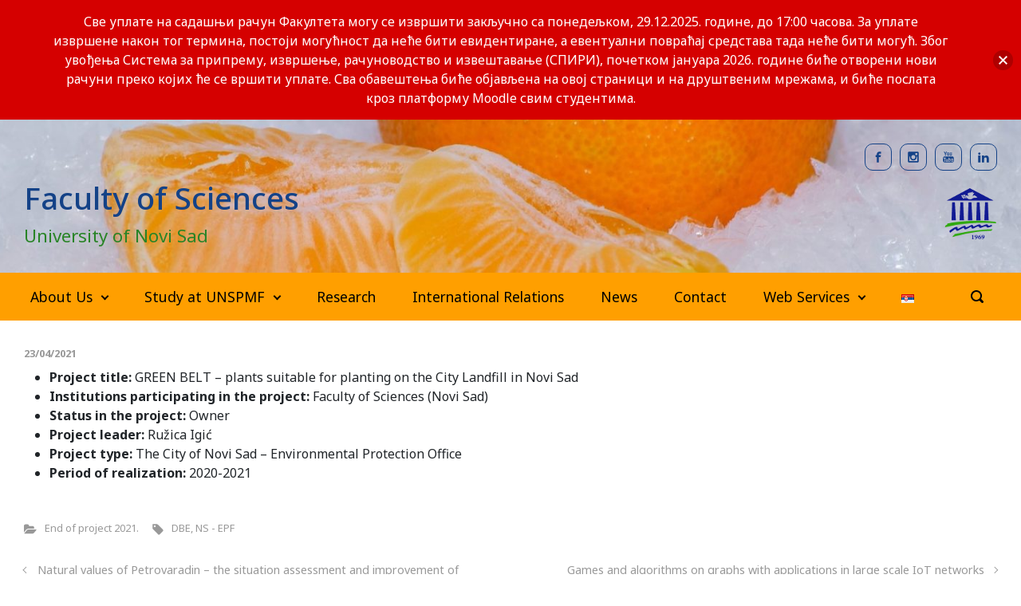

--- FILE ---
content_type: text/html; charset=UTF-8
request_url: https://www.pmf.uns.ac.rs/en/2021/04/23/green-belt-plants-suitable-for-planting-on-the-city-landfill-in-novi-sad/
body_size: 21974
content:

    <!DOCTYPE html>
<html itemscope="itemscope" itemtype="http://schema.org/WebPage"lang="en-GB" class="no-js">
    <head>
        <meta charset="UTF-8"/>
        <meta name="viewport" content="width=device-width, initial-scale=1.0"/>
        <meta http-equiv="X-UA-Compatible" content="IE=edge">

		<title>GREEN BELT - plants suitable for planting on the City Landfill in Novi Sad – Faculty of Sciences</title>
<link rel="alternate" href="https://www.pmf.uns.ac.rs/2021/01/17/zeleni-pojas-biljke-pogodne-za-sadnju-na-teritoriji-gradske-deponije-u-novom-sadu/" hreflang="sr" />
<link rel="alternate" href="https://www.pmf.uns.ac.rs/en/2021/04/23/green-belt-plants-suitable-for-planting-on-the-city-landfill-in-novi-sad/" hreflang="en" />

<!-- The SEO Framework by Sybre Waaijer -->
<link rel="canonical" href="https://www.pmf.uns.ac.rs/en/2021/04/23/green-belt-plants-suitable-for-planting-on-the-city-landfill-in-novi-sad/" />
<meta property="og:type" content="article" />
<meta property="og:locale" content="en_GB" />
<meta property="og:site_name" content="Faculty of Sciences" />
<meta property="og:title" content="GREEN BELT - plants suitable for planting on the City Landfill in Novi Sad – Faculty of Sciences" />
<meta property="og:url" content="https://www.pmf.uns.ac.rs/en/2021/04/23/green-belt-plants-suitable-for-planting-on-the-city-landfill-in-novi-sad/" />
<meta property="og:image" content="https://www.pmf.uns.ac.rs/wp-content/uploads/2024/12/cropped-snow-plant-fruit-sweet-ripe-ice-scaled-1.jpg" />
<meta property="og:image:width" content="1500" />
<meta property="og:image:height" content="212" />
<meta property="article:published_time" content="2021-04-23T08:22:17+00:00" />
<meta property="article:modified_time" content="2021-04-23T08:22:17+00:00" />
<meta name="twitter:card" content="summary_large_image" />
<meta name="twitter:title" content="GREEN BELT - plants suitable for planting on the City Landfill in Novi Sad – Faculty of Sciences" />
<meta name="twitter:image" content="https://www.pmf.uns.ac.rs/wp-content/uploads/2024/12/cropped-snow-plant-fruit-sweet-ripe-ice-scaled-1.jpg" />
<meta name="google-site-verification" content="googlecfce2fd825c0e29b.html" />
<script type="application/ld+json">{"@context":"https://schema.org","@graph":[{"@type":"WebSite","@id":"https://www.pmf.uns.ac.rs/en/#/schema/WebSite","url":"https://www.pmf.uns.ac.rs/en/","name":"Faculty of Sciences","description":"University of Novi Sad","inLanguage":"en-GB","potentialAction":{"@type":"SearchAction","target":{"@type":"EntryPoint","urlTemplate":"https://www.pmf.uns.ac.rs/en/search/{search_term_string}/"},"query-input":"required name=search_term_string"},"publisher":{"@type":"Organization","@id":"https://www.pmf.uns.ac.rs/en/#/schema/Organization","name":"Faculty of Sciences","url":"https://www.pmf.uns.ac.rs/en/","sameAs":["https://www.facebook.com/pmf.ns","https://www.youtube.com/channel/UC36nqIBGYBAOHz-cgUaHM9Q","https://www.linkedin.com/company/faculty-of-sciences/"],"logo":{"@type":"ImageObject","url":"https://www.pmf.uns.ac.rs/wp-content/uploads/2016/01/cropped-pmf-1.png","contentUrl":"https://www.pmf.uns.ac.rs/wp-content/uploads/2016/01/cropped-pmf-1.png","width":413,"height":413}}},{"@type":"WebPage","@id":"https://www.pmf.uns.ac.rs/en/2021/04/23/green-belt-plants-suitable-for-planting-on-the-city-landfill-in-novi-sad/","url":"https://www.pmf.uns.ac.rs/en/2021/04/23/green-belt-plants-suitable-for-planting-on-the-city-landfill-in-novi-sad/","name":"GREEN BELT - plants suitable for planting on the City Landfill in Novi Sad – Faculty of Sciences","inLanguage":"en-GB","isPartOf":{"@id":"https://www.pmf.uns.ac.rs/en/#/schema/WebSite"},"breadcrumb":{"@type":"BreadcrumbList","@id":"https://www.pmf.uns.ac.rs/en/#/schema/BreadcrumbList","itemListElement":[{"@type":"ListItem","position":1,"item":"https://www.pmf.uns.ac.rs/en/","name":"Faculty of Sciences"},{"@type":"ListItem","position":2,"item":"https://www.pmf.uns.ac.rs/en/category/projects/","name":"Projects"},{"@type":"ListItem","position":3,"item":"https://www.pmf.uns.ac.rs/en/category/projects/pen-2021/","name":"End of project 2021."},{"@type":"ListItem","position":4,"name":"GREEN BELT - plants suitable for planting on the City Landfill in Novi Sad"}]},"potentialAction":{"@type":"ReadAction","target":"https://www.pmf.uns.ac.rs/en/2021/04/23/green-belt-plants-suitable-for-planting-on-the-city-landfill-in-novi-sad/"},"datePublished":"2021-04-23T08:22:17+00:00","dateModified":"2021-04-23T08:22:17+00:00","author":{"@type":"Person","@id":"https://www.pmf.uns.ac.rs/en/#/schema/Person/efe90c1c38e8bb000327a32f03439c5b","name":"PMF"}}]}</script>
<!-- / The SEO Framework by Sybre Waaijer | 14.99ms meta | 7.56ms boot -->

<link rel='dns-prefetch' href='//use.fontawesome.com' />
<link rel="alternate" type="application/rss+xml" title="Faculty of Sciences &raquo; Feed" href="https://www.pmf.uns.ac.rs/en/feed/" />
<link rel="alternate" type="application/rss+xml" title="Faculty of Sciences &raquo; Comments Feed" href="https://www.pmf.uns.ac.rs/en/comments/feed/" />
<script type="text/javascript">
window._wpemojiSettings = {"baseUrl":"https:\/\/s.w.org\/images\/core\/emoji\/14.0.0\/72x72\/","ext":".png","svgUrl":"https:\/\/s.w.org\/images\/core\/emoji\/14.0.0\/svg\/","svgExt":".svg","source":{"concatemoji":"https:\/\/www.pmf.uns.ac.rs\/wp-includes\/js\/wp-emoji-release.min.js"}};
/*! This file is auto-generated */
!function(i,n){var o,s,e;function c(e){try{var t={supportTests:e,timestamp:(new Date).valueOf()};sessionStorage.setItem(o,JSON.stringify(t))}catch(e){}}function p(e,t,n){e.clearRect(0,0,e.canvas.width,e.canvas.height),e.fillText(t,0,0);var t=new Uint32Array(e.getImageData(0,0,e.canvas.width,e.canvas.height).data),r=(e.clearRect(0,0,e.canvas.width,e.canvas.height),e.fillText(n,0,0),new Uint32Array(e.getImageData(0,0,e.canvas.width,e.canvas.height).data));return t.every(function(e,t){return e===r[t]})}function u(e,t,n){switch(t){case"flag":return n(e,"\ud83c\udff3\ufe0f\u200d\u26a7\ufe0f","\ud83c\udff3\ufe0f\u200b\u26a7\ufe0f")?!1:!n(e,"\ud83c\uddfa\ud83c\uddf3","\ud83c\uddfa\u200b\ud83c\uddf3")&&!n(e,"\ud83c\udff4\udb40\udc67\udb40\udc62\udb40\udc65\udb40\udc6e\udb40\udc67\udb40\udc7f","\ud83c\udff4\u200b\udb40\udc67\u200b\udb40\udc62\u200b\udb40\udc65\u200b\udb40\udc6e\u200b\udb40\udc67\u200b\udb40\udc7f");case"emoji":return!n(e,"\ud83e\udef1\ud83c\udffb\u200d\ud83e\udef2\ud83c\udfff","\ud83e\udef1\ud83c\udffb\u200b\ud83e\udef2\ud83c\udfff")}return!1}function f(e,t,n){var r="undefined"!=typeof WorkerGlobalScope&&self instanceof WorkerGlobalScope?new OffscreenCanvas(300,150):i.createElement("canvas"),a=r.getContext("2d",{willReadFrequently:!0}),o=(a.textBaseline="top",a.font="600 32px Arial",{});return e.forEach(function(e){o[e]=t(a,e,n)}),o}function t(e){var t=i.createElement("script");t.src=e,t.defer=!0,i.head.appendChild(t)}"undefined"!=typeof Promise&&(o="wpEmojiSettingsSupports",s=["flag","emoji"],n.supports={everything:!0,everythingExceptFlag:!0},e=new Promise(function(e){i.addEventListener("DOMContentLoaded",e,{once:!0})}),new Promise(function(t){var n=function(){try{var e=JSON.parse(sessionStorage.getItem(o));if("object"==typeof e&&"number"==typeof e.timestamp&&(new Date).valueOf()<e.timestamp+604800&&"object"==typeof e.supportTests)return e.supportTests}catch(e){}return null}();if(!n){if("undefined"!=typeof Worker&&"undefined"!=typeof OffscreenCanvas&&"undefined"!=typeof URL&&URL.createObjectURL&&"undefined"!=typeof Blob)try{var e="postMessage("+f.toString()+"("+[JSON.stringify(s),u.toString(),p.toString()].join(",")+"));",r=new Blob([e],{type:"text/javascript"}),a=new Worker(URL.createObjectURL(r),{name:"wpTestEmojiSupports"});return void(a.onmessage=function(e){c(n=e.data),a.terminate(),t(n)})}catch(e){}c(n=f(s,u,p))}t(n)}).then(function(e){for(var t in e)n.supports[t]=e[t],n.supports.everything=n.supports.everything&&n.supports[t],"flag"!==t&&(n.supports.everythingExceptFlag=n.supports.everythingExceptFlag&&n.supports[t]);n.supports.everythingExceptFlag=n.supports.everythingExceptFlag&&!n.supports.flag,n.DOMReady=!1,n.readyCallback=function(){n.DOMReady=!0}}).then(function(){return e}).then(function(){var e;n.supports.everything||(n.readyCallback(),(e=n.source||{}).concatemoji?t(e.concatemoji):e.wpemoji&&e.twemoji&&(t(e.twemoji),t(e.wpemoji)))}))}((window,document),window._wpemojiSettings);
</script>
<style type="text/css">
img.wp-smiley,
img.emoji {
	display: inline !important;
	border: none !important;
	box-shadow: none !important;
	height: 1em !important;
	width: 1em !important;
	margin: 0 0.07em !important;
	vertical-align: -0.1em !important;
	background: none !important;
	padding: 0 !important;
}
</style>
	<link rel='stylesheet' id='mediaelement-css' href='https://www.pmf.uns.ac.rs/wp-includes/js/mediaelement/mediaelementplayer-legacy.min.css' type='text/css' media='all' />
<link rel='stylesheet' id='wp-mediaelement-css' href='https://www.pmf.uns.ac.rs/wp-includes/js/mediaelement/wp-mediaelement.min.css' type='text/css' media='all' />
<link rel='stylesheet' id='pt-cv-public-style-css' href='https://www.pmf.uns.ac.rs/wp-content/plugins/content-views-query-and-display-post-page/public/assets/css/cv.css' type='text/css' media='all' />
<link rel='stylesheet' id='pt-cv-public-pro-style-css' href='https://www.pmf.uns.ac.rs/wp-content/plugins/pt-content-views-pro/public/assets/css/cvpro.min.css' type='text/css' media='all' />
<link rel='stylesheet' id='wp-block-library-css' href='https://www.pmf.uns.ac.rs/wp-includes/css/dist/block-library/style.min.css' type='text/css' media='all' />
<link rel='stylesheet' id='Connections_Directory/Block/Carousel/Style-css' href='//www.pmf.uns.ac.rs/wp-content/plugins/connections/assets/dist/block/carousel/style.css' type='text/css' media='all' />
<link rel='stylesheet' id='Connections_Directory/Block/Team/Style-css' href='//www.pmf.uns.ac.rs/wp-content/plugins/connections/assets/dist/block/team/style.css' type='text/css' media='all' />
<style id='pdfemb-pdf-embedder-viewer-style-inline-css' type='text/css'>
.wp-block-pdfemb-pdf-embedder-viewer{max-width:none}

</style>
<link rel='stylesheet' id='bu-navigation-block-frontend-style-css' href='https://www.pmf.uns.ac.rs/wp-content/plugins/bu-navigation/src/block-frontend.css' type='text/css' media='all' />
<style id='font-awesome-svg-styles-default-inline-css' type='text/css'>
.svg-inline--fa {
  display: inline-block;
  height: 1em;
  overflow: visible;
  vertical-align: -.125em;
}
</style>
<link rel='stylesheet' id='font-awesome-svg-styles-css' href='https://www.pmf.uns.ac.rs/wp-content/uploads/font-awesome/v5.15.4/css/svg-with-js.css' type='text/css' media='all' />
<style id='font-awesome-svg-styles-inline-css' type='text/css'>
   .wp-block-font-awesome-icon svg::before,
   .wp-rich-text-font-awesome-icon svg::before {content: unset;}
</style>
<style id='classic-theme-styles-inline-css' type='text/css'>
/*! This file is auto-generated */
.wp-block-button__link{color:#fff;background-color:#32373c;border-radius:9999px;box-shadow:none;text-decoration:none;padding:calc(.667em + 2px) calc(1.333em + 2px);font-size:1.125em}.wp-block-file__button{background:#32373c;color:#fff;text-decoration:none}
</style>
<style id='global-styles-inline-css' type='text/css'>
body{--wp--preset--color--black: #000000;--wp--preset--color--cyan-bluish-gray: #abb8c3;--wp--preset--color--white: #ffffff;--wp--preset--color--pale-pink: #f78da7;--wp--preset--color--vivid-red: #cf2e2e;--wp--preset--color--luminous-vivid-orange: #ff6900;--wp--preset--color--luminous-vivid-amber: #fcb900;--wp--preset--color--light-green-cyan: #7bdcb5;--wp--preset--color--vivid-green-cyan: #00d084;--wp--preset--color--pale-cyan-blue: #8ed1fc;--wp--preset--color--vivid-cyan-blue: #0693e3;--wp--preset--color--vivid-purple: #9b51e0;--wp--preset--gradient--vivid-cyan-blue-to-vivid-purple: linear-gradient(135deg,rgba(6,147,227,1) 0%,rgb(155,81,224) 100%);--wp--preset--gradient--light-green-cyan-to-vivid-green-cyan: linear-gradient(135deg,rgb(122,220,180) 0%,rgb(0,208,130) 100%);--wp--preset--gradient--luminous-vivid-amber-to-luminous-vivid-orange: linear-gradient(135deg,rgba(252,185,0,1) 0%,rgba(255,105,0,1) 100%);--wp--preset--gradient--luminous-vivid-orange-to-vivid-red: linear-gradient(135deg,rgba(255,105,0,1) 0%,rgb(207,46,46) 100%);--wp--preset--gradient--very-light-gray-to-cyan-bluish-gray: linear-gradient(135deg,rgb(238,238,238) 0%,rgb(169,184,195) 100%);--wp--preset--gradient--cool-to-warm-spectrum: linear-gradient(135deg,rgb(74,234,220) 0%,rgb(151,120,209) 20%,rgb(207,42,186) 40%,rgb(238,44,130) 60%,rgb(251,105,98) 80%,rgb(254,248,76) 100%);--wp--preset--gradient--blush-light-purple: linear-gradient(135deg,rgb(255,206,236) 0%,rgb(152,150,240) 100%);--wp--preset--gradient--blush-bordeaux: linear-gradient(135deg,rgb(254,205,165) 0%,rgb(254,45,45) 50%,rgb(107,0,62) 100%);--wp--preset--gradient--luminous-dusk: linear-gradient(135deg,rgb(255,203,112) 0%,rgb(199,81,192) 50%,rgb(65,88,208) 100%);--wp--preset--gradient--pale-ocean: linear-gradient(135deg,rgb(255,245,203) 0%,rgb(182,227,212) 50%,rgb(51,167,181) 100%);--wp--preset--gradient--electric-grass: linear-gradient(135deg,rgb(202,248,128) 0%,rgb(113,206,126) 100%);--wp--preset--gradient--midnight: linear-gradient(135deg,rgb(2,3,129) 0%,rgb(40,116,252) 100%);--wp--preset--font-size--small: 13px;--wp--preset--font-size--medium: 20px;--wp--preset--font-size--large: 36px;--wp--preset--font-size--x-large: 42px;--wp--preset--spacing--20: 0.44rem;--wp--preset--spacing--30: 0.67rem;--wp--preset--spacing--40: 1rem;--wp--preset--spacing--50: 1.5rem;--wp--preset--spacing--60: 2.25rem;--wp--preset--spacing--70: 3.38rem;--wp--preset--spacing--80: 5.06rem;--wp--preset--shadow--natural: 6px 6px 9px rgba(0, 0, 0, 0.2);--wp--preset--shadow--deep: 12px 12px 50px rgba(0, 0, 0, 0.4);--wp--preset--shadow--sharp: 6px 6px 0px rgba(0, 0, 0, 0.2);--wp--preset--shadow--outlined: 6px 6px 0px -3px rgba(255, 255, 255, 1), 6px 6px rgba(0, 0, 0, 1);--wp--preset--shadow--crisp: 6px 6px 0px rgba(0, 0, 0, 1);}:where(.is-layout-flex){gap: 0.5em;}:where(.is-layout-grid){gap: 0.5em;}body .is-layout-flow > .alignleft{float: left;margin-inline-start: 0;margin-inline-end: 2em;}body .is-layout-flow > .alignright{float: right;margin-inline-start: 2em;margin-inline-end: 0;}body .is-layout-flow > .aligncenter{margin-left: auto !important;margin-right: auto !important;}body .is-layout-constrained > .alignleft{float: left;margin-inline-start: 0;margin-inline-end: 2em;}body .is-layout-constrained > .alignright{float: right;margin-inline-start: 2em;margin-inline-end: 0;}body .is-layout-constrained > .aligncenter{margin-left: auto !important;margin-right: auto !important;}body .is-layout-constrained > :where(:not(.alignleft):not(.alignright):not(.alignfull)){max-width: var(--wp--style--global--content-size);margin-left: auto !important;margin-right: auto !important;}body .is-layout-constrained > .alignwide{max-width: var(--wp--style--global--wide-size);}body .is-layout-flex{display: flex;}body .is-layout-flex{flex-wrap: wrap;align-items: center;}body .is-layout-flex > *{margin: 0;}body .is-layout-grid{display: grid;}body .is-layout-grid > *{margin: 0;}:where(.wp-block-columns.is-layout-flex){gap: 2em;}:where(.wp-block-columns.is-layout-grid){gap: 2em;}:where(.wp-block-post-template.is-layout-flex){gap: 1.25em;}:where(.wp-block-post-template.is-layout-grid){gap: 1.25em;}.has-black-color{color: var(--wp--preset--color--black) !important;}.has-cyan-bluish-gray-color{color: var(--wp--preset--color--cyan-bluish-gray) !important;}.has-white-color{color: var(--wp--preset--color--white) !important;}.has-pale-pink-color{color: var(--wp--preset--color--pale-pink) !important;}.has-vivid-red-color{color: var(--wp--preset--color--vivid-red) !important;}.has-luminous-vivid-orange-color{color: var(--wp--preset--color--luminous-vivid-orange) !important;}.has-luminous-vivid-amber-color{color: var(--wp--preset--color--luminous-vivid-amber) !important;}.has-light-green-cyan-color{color: var(--wp--preset--color--light-green-cyan) !important;}.has-vivid-green-cyan-color{color: var(--wp--preset--color--vivid-green-cyan) !important;}.has-pale-cyan-blue-color{color: var(--wp--preset--color--pale-cyan-blue) !important;}.has-vivid-cyan-blue-color{color: var(--wp--preset--color--vivid-cyan-blue) !important;}.has-vivid-purple-color{color: var(--wp--preset--color--vivid-purple) !important;}.has-black-background-color{background-color: var(--wp--preset--color--black) !important;}.has-cyan-bluish-gray-background-color{background-color: var(--wp--preset--color--cyan-bluish-gray) !important;}.has-white-background-color{background-color: var(--wp--preset--color--white) !important;}.has-pale-pink-background-color{background-color: var(--wp--preset--color--pale-pink) !important;}.has-vivid-red-background-color{background-color: var(--wp--preset--color--vivid-red) !important;}.has-luminous-vivid-orange-background-color{background-color: var(--wp--preset--color--luminous-vivid-orange) !important;}.has-luminous-vivid-amber-background-color{background-color: var(--wp--preset--color--luminous-vivid-amber) !important;}.has-light-green-cyan-background-color{background-color: var(--wp--preset--color--light-green-cyan) !important;}.has-vivid-green-cyan-background-color{background-color: var(--wp--preset--color--vivid-green-cyan) !important;}.has-pale-cyan-blue-background-color{background-color: var(--wp--preset--color--pale-cyan-blue) !important;}.has-vivid-cyan-blue-background-color{background-color: var(--wp--preset--color--vivid-cyan-blue) !important;}.has-vivid-purple-background-color{background-color: var(--wp--preset--color--vivid-purple) !important;}.has-black-border-color{border-color: var(--wp--preset--color--black) !important;}.has-cyan-bluish-gray-border-color{border-color: var(--wp--preset--color--cyan-bluish-gray) !important;}.has-white-border-color{border-color: var(--wp--preset--color--white) !important;}.has-pale-pink-border-color{border-color: var(--wp--preset--color--pale-pink) !important;}.has-vivid-red-border-color{border-color: var(--wp--preset--color--vivid-red) !important;}.has-luminous-vivid-orange-border-color{border-color: var(--wp--preset--color--luminous-vivid-orange) !important;}.has-luminous-vivid-amber-border-color{border-color: var(--wp--preset--color--luminous-vivid-amber) !important;}.has-light-green-cyan-border-color{border-color: var(--wp--preset--color--light-green-cyan) !important;}.has-vivid-green-cyan-border-color{border-color: var(--wp--preset--color--vivid-green-cyan) !important;}.has-pale-cyan-blue-border-color{border-color: var(--wp--preset--color--pale-cyan-blue) !important;}.has-vivid-cyan-blue-border-color{border-color: var(--wp--preset--color--vivid-cyan-blue) !important;}.has-vivid-purple-border-color{border-color: var(--wp--preset--color--vivid-purple) !important;}.has-vivid-cyan-blue-to-vivid-purple-gradient-background{background: var(--wp--preset--gradient--vivid-cyan-blue-to-vivid-purple) !important;}.has-light-green-cyan-to-vivid-green-cyan-gradient-background{background: var(--wp--preset--gradient--light-green-cyan-to-vivid-green-cyan) !important;}.has-luminous-vivid-amber-to-luminous-vivid-orange-gradient-background{background: var(--wp--preset--gradient--luminous-vivid-amber-to-luminous-vivid-orange) !important;}.has-luminous-vivid-orange-to-vivid-red-gradient-background{background: var(--wp--preset--gradient--luminous-vivid-orange-to-vivid-red) !important;}.has-very-light-gray-to-cyan-bluish-gray-gradient-background{background: var(--wp--preset--gradient--very-light-gray-to-cyan-bluish-gray) !important;}.has-cool-to-warm-spectrum-gradient-background{background: var(--wp--preset--gradient--cool-to-warm-spectrum) !important;}.has-blush-light-purple-gradient-background{background: var(--wp--preset--gradient--blush-light-purple) !important;}.has-blush-bordeaux-gradient-background{background: var(--wp--preset--gradient--blush-bordeaux) !important;}.has-luminous-dusk-gradient-background{background: var(--wp--preset--gradient--luminous-dusk) !important;}.has-pale-ocean-gradient-background{background: var(--wp--preset--gradient--pale-ocean) !important;}.has-electric-grass-gradient-background{background: var(--wp--preset--gradient--electric-grass) !important;}.has-midnight-gradient-background{background: var(--wp--preset--gradient--midnight) !important;}.has-small-font-size{font-size: var(--wp--preset--font-size--small) !important;}.has-medium-font-size{font-size: var(--wp--preset--font-size--medium) !important;}.has-large-font-size{font-size: var(--wp--preset--font-size--large) !important;}.has-x-large-font-size{font-size: var(--wp--preset--font-size--x-large) !important;}
.wp-block-navigation a:where(:not(.wp-element-button)){color: inherit;}
:where(.wp-block-post-template.is-layout-flex){gap: 1.25em;}:where(.wp-block-post-template.is-layout-grid){gap: 1.25em;}
:where(.wp-block-columns.is-layout-flex){gap: 2em;}:where(.wp-block-columns.is-layout-grid){gap: 2em;}
.wp-block-pullquote{font-size: 1.5em;line-height: 1.6;}
</style>
<link rel='stylesheet' id='qtsndtps_stylesheet-css' href='https://www.pmf.uns.ac.rs/wp-content/plugins/quotes-and-tips/css/style.css' type='text/css' media='all' />
<link rel='stylesheet' id='fontawesome-css-6-css' href='https://www.pmf.uns.ac.rs/wp-content/plugins/wp-font-awesome/font-awesome/css/fontawesome-all.min.css' type='text/css' media='all' />
<link rel='stylesheet' id='fontawesome-css-4-css' href='https://www.pmf.uns.ac.rs/wp-content/plugins/wp-font-awesome/font-awesome/css/v4-shims.min.css' type='text/css' media='all' />
<link rel='stylesheet' id='njt-nofi-css' href='https://www.pmf.uns.ac.rs/wp-content/plugins/notibar/assets/frontend/css/notibar.css' type='text/css' media='all' />
<link rel='stylesheet' id='evolve-plus-bootstrap-css' href='https://www.pmf.uns.ac.rs/wp-content/themes/evolve-plus/assets/css/bootstrap.min.css' type='text/css' media='all' />
<link rel='stylesheet' id='evolve-plus-style-css' href='https://www.pmf.uns.ac.rs/wp-content/themes/evolve-plus/style.css' type='text/css' media='all' />
<style id='evolve-plus-style-inline-css' type='text/css'>
 .navbar-nav .nav-link:focus, .navbar-nav .nav-link:hover, .navbar-nav .active > .nav-link, .navbar-nav .nav-link.active, .navbar-nav .nav-link.show, .navbar-nav .show > .nav-link, .navbar-nav li.menu-item.current-menu-item > a, .navbar-nav li.menu-item.current-menu-parent > a, .navbar-nav li.menu-item.current-menu-ancestor > a, .navbar-nav li a:hover, .navbar-nav li:hover > a, .navbar-nav li:hover, .social-media-links a:hover { color: #298427; } #wrapper { margin: 0; width: 100%; } .content { background-color: #ffffff; } .content { padding-top: 2rem; padding-bottom: 0rem; } .post-content { margin-top: 0; } .navbar-nav .dropdown-menu { background-color: #ff9f00; } .navbar-nav .dropdown-item:focus, .navbar-nav .dropdown-item:hover { background: none; } .menu-header, .sticky-header { background-color: #ff9f00; } .header-wrapper:not(.header-v2) .header-search .form-control:focus, .sticky-header .header-search .form-control:focus { background-color: #f39300; } .footer { background: #ff9f00; } .header-pattern { background-color: #ffffff; } .header-search .form-control, .header-search .form-control:focus, .header-search .form-control::placeholder { color: #000000; } body { font-family: Noto Sans; } #website-title, #website-title a { font-size: 2.4rem; font-family: Noto Sans; color: #144287; } #tagline { font-size: 1.4rem; font-family: Noto Sans; color: #298427; } .post-title, .post-title a, .blog-title { font-family: Noto Sans; } .post-content { font-family: Noto Sans; } #sticky-title { } .page-nav a, .navbar-nav .nav-link, .navbar-nav .dropdown-item, .navbar-nav .dropdown-menu, .menu-header, .header-wrapper .header-search, .sticky-header, .navbar-toggler, .navbar-nav .mega-menu .widget-title, .navbar-nav .mega-menu .widget-content { font-size: 1.1rem; color: #000000; } .menu-icon img { max-height: 1.1rem; width: auto; } .widget-title, .widget-title a.rsswidget { } .widget-content, .aside, .aside a { } h1 { font-size: 1.6rem; font-family: Noto Sans; color: #144287; } h2 { font-size: 1.4rem; font-family: Noto Sans; color: #144287; } h3 { font-size: 1.3rem; font-family: Noto Sans; color: #144287; } h4 { font-size: 1.2rem; font-family: Noto Sans; color: #144287; } h5 { font-size: 1.1rem; font-family: Noto Sans; color: #144287; } h6 { font-size: 1rem; font-family: Noto Sans; color: #144287; } #copyright, #copyright a { font-size: .7rem; font-family: Roboto; font-style: normal; font-weight: 300; color: #ffffff; } #backtotop { right: 2rem; } .widget-content { background: none; border: none; -webkit-box-shadow: none; box-shadow: none; } .widget::before { -webkit-box-shadow: none; box-shadow: none; } a, .page-link, .page-link:hover, code, .widget_calendar tbody a, .page-numbers.current { color: #144287; } .breadcrumb-item:last-child, .breadcrumb-item+.breadcrumb-item::before, .widget a, .post-meta, .post-meta a, .navigation a, .post-content .number-pagination a:link, #wp-calendar td, .no-comment, .comment-meta, .comment-meta a, blockquote, .price del, .portfolio-categories a { color: #999999; } a:hover { color: #28569b; } .header { padding-top: 25px; padding-bottom: 25px; } .header.container { padding-left: 30px; padding-right: 30px; } .page-nav ul > li, .navbar-nav > li { padding: 0 15px; } .custom-header {	background-image: url(https://www.pmf.uns.ac.rs/wp-content/uploads/2024/12/cropped-snow-plant-fruit-sweet-ripe-ice-scaled-1.jpg); background-position: center top; background-repeat: no-repeat; position: relative; background-size: cover; width: 100%; height: 100%; } .social-media-links a { color: #144287; border: 1px solid; border-radius: 10px; padding: 8px; } .social-media-links .icon { height: 1rem; width: 1rem; } .header-block { background-color: #144287; background: -o-radial-gradient(circle, #144287, #053378); background: radial-gradient(circle, #144287, #053378); background-repeat: no-repeat; } .btn, a.btn, button, .button, .widget .button, input#submit, input[type=submit], .post-content a.btn, .woocommerce .button { background: #489e31; background-image: -webkit-gradient( linear, left bottom, left top, from(#489e31), to(#489e31) ); background-image: -o-linear-gradient( bottom, #489e31, #489e31 ); background-image: linear-gradient( to top, #489e31, #489e31 ); color: #ffffff; text-shadow: none; box-shadow: none; border-radius: .3em; border: 0px; } .btn:hover, a.btn:hover, button:hover, .button:hover, .widget .button:hover, input#submit:hover, input[type=submit]:hover, .carousel-control-button:hover, .ekko-lightbox-nav-overlay a:hover, .header-wrapper .woocommerce-menu .btn:hover { color: #ffffff; background: #787878; background-image: -webkit-gradient( linear, left bottom, left top, from( #787878 ), to( #787878 ) ); background-image: -o-linear-gradient( bottom, #787878, #787878 ); background-image: linear-gradient( to top, #787878, #787878 ); border: 0px; } .search-wrapper-2 input.search-text { color: #000000!important; } .search-wrapper-2 input.search-text:focus:hover, .search-wrapper-2 input.search-text:focus { color: #298427!important; background: #ff9f00!important; border-bottom-color: #000000!important; } input[type=text], input[type=email], input[type=url], input[type=password], input[type=file], input[type=tel], textarea, select, .form-control, .form-control:focus, .select2-container--default .select2-selection--single, a.wpml-ls-item-toggle, .wpml-ls-sub-menu a { background-color: #ffffff; border-color: #e0e0e0; color: #888888; } .custom-checkbox .custom-control-input:checked~.custom-control-label::before, .custom-radio .custom-control-input:checked~.custom-control-label::before, .nav-pills .nav-link.active, .dropdown-item.active, .dropdown-item:active, .woocommerce-store-notice, .comment-author .fn .badge-primary, .widget.woocommerce .count, .woocommerce-review-link, .woocommerce .onsale, .stars a:hover, .stars a.active, .switch input:checked + label::before { background: #144287; } .form-control:focus, .input-text:focus, input[type=text]:focus, input[type=email]:focus, input[type=url]:focus, input[type=password]:focus, input[type=file]:focus, input[type=tel]:focus, textarea:focus, .page-link:focus, select:focus, .switch input:focus + label::before { border-color: transparent; box-shadow: 0 0 .7rem rgba(20, 66, 135, 0.9); } .custom-control-input:focus~.custom-control-label::before { box-shadow: 0 0 0 1px #fff, 0 0 0 0.2rem  rgba(20, 66, 135, 0.25); } .btn.focus, .btn:focus { box-shadow: 0 0 0 0.2rem rgba(20, 66, 135, 0.25); } :focus { outline-color: rgba(20, 66, 135, 0.25); } code { border-left-color: #144287; } @media (min-width: 992px), (min-width: 1200px), (min-width: 1470px) and (max-width: 1198.98px) { .container { width: 100%; max-width: 1410px; } .header-block .container:first-child { width: 100%; } .posts.card-deck > .card { min-width: calc(50% - 30px); max-width: calc(50% - 30px); } .posts.card-deck > .card.p-4 { min-width: calc(50% - 2rem); max-width: calc(50% - 2rem); }} @media (max-width: 991.98px) { .posts.card-deck > .card { min-width: calc(50% - 30px); max-width: calc(50% - 30px); } .posts.card-deck > .card.p-4 { min-width: calc(50% - 2rem); max-width: calc(50% - 2rem); } #posts-slider .carousel-caption h5 { background: #ffffff; padding: 1rem; } #posts-slider .carousel-caption p { background: #ffffff; padding: 1rem; }} @media (min-width: 768px) { .sticky-header { width: 100%; left: 0; right: 0; margin: 0 auto; z-index: 99999; } .page-nav, .header-wrapper .main-menu { padding-top: 0px; padding-bottom: 0px; } .header-logo-container img { float: right; margin: 15px 0; } .header-v1 .social-media-links li:last-child a { margin-right: 0; }} @media (max-width: 767.98px) { .page-nav ul li, .page-nav ul, .navbar-nav li, .navbar-nav, .navbar-nav .dropdown-menu, .navbar-toggler { border-color: #f39300; } .navbar-toggler, .page-nav ul li, .page-nav ul, .navbar-nav li, .navbar-nav, .navbar-nav .dropdown-menu { background: #f79700; } .posts.card-deck > .card { min-width: calc(100% - 30px); max-width: 100%; } .posts.card-deck > .card.p-4 { min-width: calc(100% - 2rem); max-width: 100%; } .portfolio.card-deck .card { min-width: calc(50% - 30px); max-width: calc(50% - 30px); }} @media (min-width: 576px) {} @media (max-width: 575.98px) { .header-v1 .search-form .form-control { background-color: #f79700; } .portfolio.card-deck .card { min-width: 100%; max-width: 100%; }}
</style>
<link rel='stylesheet' id='evolve-parent-css' href='https://www.pmf.uns.ac.rs/wp-content/themes/evolve-plus-child/style.css' type='text/css' media='all' />
<link rel='stylesheet' id='evolve-plus-fw-css' href='https://www.pmf.uns.ac.rs/wp-content/themes/evolve-plus/assets/css/fw-all.min.css' type='text/css' media='all' />
<link rel='stylesheet' id='cn-public-css' href='//www.pmf.uns.ac.rs/wp-content/plugins/connections/assets/dist/frontend/style.css' type='text/css' media='all' />
<link rel='stylesheet' id='cnt-profile-css' href='//www.pmf.uns.ac.rs/wp-content/plugins/connections/templates/profile/profile.css' type='text/css' media='all' />
<link rel='stylesheet' id='cn-brandicons-css' href='//www.pmf.uns.ac.rs/wp-content/plugins/connections/assets/vendor/icomoon-brands/style.css' type='text/css' media='all' />
<link rel='stylesheet' id='cn-chosen-css' href='//www.pmf.uns.ac.rs/wp-content/plugins/connections/assets/vendor/chosen/chosen.min.css' type='text/css' media='all' />
<link rel='stylesheet' id='timed-content-css-css' href='https://www.pmf.uns.ac.rs/wp-content/plugins/timed-content/css/timed-content.css' type='text/css' media='all' />
<script type='text/javascript' id='jquery-core-js-extra'>
/* <![CDATA[ */
var SDT_DATA = {"ajaxurl":"https:\/\/www.pmf.uns.ac.rs\/wp-admin\/admin-ajax.php","siteUrl":"https:\/\/www.pmf.uns.ac.rs\/","pluginsUrl":"https:\/\/www.pmf.uns.ac.rs\/wp-content\/plugins","isAdmin":""};
/* ]]> */
</script>
<script type='text/javascript' src='https://www.pmf.uns.ac.rs/wp-includes/js/jquery/jquery.min.js' id='jquery-core-js'></script>
<script type='text/javascript' src='https://www.pmf.uns.ac.rs/wp-includes/js/jquery/jquery-migrate.min.js' id='jquery-migrate-js'></script>
<script defer crossorigin="anonymous" integrity="sha384-rOA1PnstxnOBLzCLMcre8ybwbTmemjzdNlILg8O7z1lUkLXozs4DHonlDtnE7fpc" type='text/javascript' src='https://use.fontawesome.com/releases/v5.15.4/js/all.js' id='font-awesome-official-js'></script>
<script defer crossorigin="anonymous" integrity="sha384-bx00wqJq+zY9QLCMa/zViZPu1f0GJ3VXwF4GSw3GbfjwO28QCFr4qadCrNmJQ/9N" type='text/javascript' src='https://use.fontawesome.com/releases/v5.15.4/js/v4-shims.js' id='font-awesome-official-v4shim-js'></script>
<script type='text/javascript' src='https://www.pmf.uns.ac.rs/wp-content/plugins/timed-content/js/timed-content.js' id='timed-content_js-js'></script>
<link rel="https://api.w.org/" href="https://www.pmf.uns.ac.rs/wp-json/" /><link rel="alternate" type="application/json" href="https://www.pmf.uns.ac.rs/wp-json/wp/v2/posts/40883" /><link rel="EditURI" type="application/rsd+xml" title="RSD" href="https://www.pmf.uns.ac.rs/xmlrpc.php?rsd" />
<link rel="alternate" type="application/json+oembed" href="https://www.pmf.uns.ac.rs/wp-json/oembed/1.0/embed?url=https%3A%2F%2Fwww.pmf.uns.ac.rs%2Fen%2F2021%2F04%2F23%2Fgreen-belt-plants-suitable-for-planting-on-the-city-landfill-in-novi-sad%2F&#038;lang=en" />
<link rel="alternate" type="text/xml+oembed" href="https://www.pmf.uns.ac.rs/wp-json/oembed/1.0/embed?url=https%3A%2F%2Fwww.pmf.uns.ac.rs%2Fen%2F2021%2F04%2F23%2Fgreen-belt-plants-suitable-for-planting-on-the-city-landfill-in-novi-sad%2F&#038;format=xml&#038;lang=en" />
<meta name="generator" content="Redux 4.5.10" />
		<style type="text/css">
			/* Style for tips|quote block */
							.quotes_box_and_tips:before {
					content: '';
					display: flex;
					position: absolute;
					top:0;
					left: 0;
					bottom:0;
					right:0;
					width: 100%;
					height: 100%;
					visibility: visible;
					color: #1e73be !important;
											background-color: #ffffff !important;
										z-index: 0;
					border-radius: 1px;
				}
				.quotes_box_and_tips .signature {
					float: left;
				}
				.quotes_box_and_tips:after {
					content: '';
					display: flex;
					position: absolute;
					top:0;
					left: 0;
					bottom:0;
					right:0;
					width: 100%;
					height: 100%;
					visibility: visible;
											background-image: url(https://www.pmf.uns.ac.rs/wp-content/plugins/quotes-and-tips/images/quotes_box_and_tips_bg.png);
										background-repeat: repeat-x;
					opacity: 1;
					background-position: left center;
					z-index: 1;
					border-radius: 1px;
				}
				.quotes_box_and_tips {
					position: relative;
					background-color: transparent;
										font-size: 14px;
					box-shadow: 0px 0px 0px #FFFFFF;
					border-radius: 1px;
				}
				.quotes_box_and_tips > div {
					position: relative;
					z-index: 2;
					color: #1e73be !important;
				}
										.change_quote_button {
				color: #1e73be;
				background-color: #ffffff;
				border: 2px inset #FFFFFF;
				border-radius: 0.5px;
				font-size: 14px;
			}

			.quotes_box_and_tips h3,
			.quotes_box_and_tips .signature,
			.quotes_box_and_tips .signature span,
			.quotes_box_and_tips .signature span i,
			.change_quote_button {
				color: #1e73be !important;
			}
			.quotes_box_and_tips h3 {
				font-size: 22px !important;
			}
		</style>
		<script>document.documentElement.className = 'js';</script><style type="text/css" id="custom-background-css">
body.custom-background { background-color: #ffffff; }
</style>
	<link rel="icon" href="https://www.pmf.uns.ac.rs/wp-content/uploads/2017/02/cropped-Logo-PMF-novi-66px-1-32x32.png" sizes="32x32" />
<link rel="icon" href="https://www.pmf.uns.ac.rs/wp-content/uploads/2017/02/cropped-Logo-PMF-novi-66px-1-192x192.png" sizes="192x192" />
<link rel="apple-touch-icon" href="https://www.pmf.uns.ac.rs/wp-content/uploads/2017/02/cropped-Logo-PMF-novi-66px-1-180x180.png" />
<meta name="msapplication-TileImage" content="https://www.pmf.uns.ac.rs/wp-content/uploads/2017/02/cropped-Logo-PMF-novi-66px-1-270x270.png" />
			<style type="text/css" id="pt-cv-custom-style-a8e5df4csi">.pt-cv-view .carousel-control span {
    background: #144287;
}</style>
					<style type="text/css" id="wp-custom-css">
			.widget-title-background {
  width: 108.5% !important;
  position: relative;
  right: 14px;
  min-height: 46px;
}
 
.widget-title {
  position: relative;
  bottom: 41px;
  color: #ffffff;
}

.link-effect a span {
  -webkit-transform: none !important;
  -ms-transform: none !important;
  transform: none !important;
}

.carousel {
  max-height: 200px !important;
  min-height: 200px;
}

#bootstrap-slider .carousel-inner .img-responsive {
  max-height: 200px !important;
  min-height: 200px;
}

.menu-back .container:first-child {
  display: none;
}

.wp-video{ text-align: center; margin-left: auto; margin-right: auto; }		</style>
		    </head>
<body class="post-template-default single single-post postid-40883 single-format-standard custom-background" itemscope="itemscope" itemtype="http://schema.org/WebPage">

<a class="btn screen-reader-text sr-only sr-only-focusable"
   href="#primary">Skip to main content</a>
<div id="wrapper"class='full-width'><header id="header" class="header-v1 header-wrapper page-section" role="banner" itemscope="itemscope"
        itemtype="http://schema.org/WPHeader">
    <div class="header-pattern">

		<div class="custom-header">
        <div class="header container">
            <div class="row align-items-center justify-content-between">

				<div class="col-12 order-1">
        <ul class="social-media-links ml-md-3 float-md-right">

			
                <li><a target="_blank" href="https://www.facebook.com/pmf.ns" data-toggle="tooltip"
                       data-placement="bottom"
                       title="Facebook"><svg class="icon icon-facebook" aria-hidden="true" role="img"> <use xlink:href="https://www.pmf.uns.ac.rs/wp-content/themes/evolve-plus/assets/images/icons.svg#icon-facebook"></use> </svg></a>
                </li>

			
                <li><a target="_blank" href="https://www.instagram.com/pmf.uns/" data-toggle="tooltip"
                       data-placement="bottom"
                       title="Instagram"><svg class="icon icon-instagram" aria-hidden="true" role="img"> <use xlink:href="https://www.pmf.uns.ac.rs/wp-content/themes/evolve-plus/assets/images/icons.svg#icon-instagram"></use> </svg></a>
                </li>

			
                <li><a target="_blank" href="https://www.youtube.com/channel/UC36nqIBGYBAOHz-cgUaHM9Q" data-toggle="tooltip"
                       data-placement="bottom"
                       title="YouTube"><svg class="icon icon-youtube" aria-hidden="true" role="img"> <use xlink:href="https://www.pmf.uns.ac.rs/wp-content/themes/evolve-plus/assets/images/icons.svg#icon-youtube"></use> </svg></a>
                </li>

			
                <li><a target="_blank" href="https://www.linkedin.com/school/university-of-novi-sad-faculty-of-sciences/" data-toggle="tooltip"
                       data-placement="bottom"
                       title="LinkedIn"><svg class="icon icon-linkedin" aria-hidden="true" role="img"> <use xlink:href="https://www.pmf.uns.ac.rs/wp-content/themes/evolve-plus/assets/images/icons.svg#icon-linkedin"></use> </svg></a>
                </li>

			
        </ul>
		</div><div class='col col-md-6 col-sm-12 order-2 order-md-3 header-logo-container'><a href=https://www.pmf.uns.ac.rs/en><img alt='Faculty of Sciences' src=https://www.pmf.uns.ac.rs/wp-content/uploads/2016/03/Logo-PMF-novi-66px.png /></a></div><div class="col-md-6 col-sm-12 order-3 order-md-2"><h4 id="website-title"><a href="https://www.pmf.uns.ac.rs/en">Faculty of Sciences</a>
    </h4><div id="tagline">University of Novi Sad</div></div><!-- .col .order-2 -->
            </div><!-- .row .align-items-center -->
        </div><!-- .header .container -->

		</div><!-- .custom-header -->
    </div><!-- .header-pattern -->

    <div class="menu-header">
        <div class="header-mega-menu container">
            <div class="row align-items-md-center">

				<nav class="navbar navbar-expand-md main-menu mr-auto col-12 col-sm"><button class="navbar-toggler" type="button" data-toggle="collapse" data-target="#primary-menu" aria-controls="primary-menu" aria-expanded="false" aria-label="Primary">
                                    <svg class="icon icon-menu" aria-hidden="true" role="img"> <use xlink:href="https://www.pmf.uns.ac.rs/wp-content/themes/evolve-plus/assets/images/icons.svg#icon-menu"></use> </svg>
                                    </button>
                                <div id="primary-menu" class="collapse navbar-collapse justify-content-start" data-hover="dropdown" data-animations="none none none none"><ul id="menu-main-menu" class="navbar-nav justify-content-start"><li itemscope="itemscope" itemtype="https://www.schema.org/SiteNavigationElement" id="menu-item-576" class="menu-item menu-item-type-post_type menu-item-object-page menu-item-has-children dropdown menu-item-576 nav-item"><a data-hover="dropdown" data-toggle="dropdown" aria-haspopup="true" aria-expanded="false" id="menu-item-dropdown-576" href="https://www.pmf.uns.ac.rs/en/about-us/" class="dropdown-toggle nav-link"><span class='drop-down-arrow'>About Us</span></a>
<ul class="dropdown-menu dropdown-hover"  role="menu">
	<li itemscope="itemscope" itemtype="https://www.schema.org/SiteNavigationElement" id="menu-item-4290" class="menu-item menu-item-type-post_type menu-item-object-page menu-item-4290 nav-item"><a href="https://www.pmf.uns.ac.rs/en/about-us/a-word-from-the-dean/" class="dropdown-item"><span class='drop-down-arrow'>A Word from the Dean</span></a></li>
	<li itemscope="itemscope" itemtype="https://www.schema.org/SiteNavigationElement" id="menu-item-669" class="menu-item menu-item-type-post_type menu-item-object-page menu-item-669 nav-item"><a href="https://www.pmf.uns.ac.rs/en/about-us/history/" class="dropdown-item"><span class='drop-down-arrow'>History</span></a></li>
	<li itemscope="itemscope" itemtype="https://www.schema.org/SiteNavigationElement" id="menu-item-2952" class="menu-item menu-item-type-post_type menu-item-object-page menu-item-2952 nav-item"><a href="https://www.pmf.uns.ac.rs/en/about-us/management/" class="dropdown-item"><span class='drop-down-arrow'>Management</span></a></li>
	<li itemscope="itemscope" itemtype="https://www.schema.org/SiteNavigationElement" id="menu-item-2878" class="menu-item menu-item-type-post_type menu-item-object-page menu-item-has-children dropdown menu-item-2878 nav-item"><a data-hover="dropdown" data-toggle="dropdown" aria-haspopup="true" aria-expanded="false" id="menu-item-dropdown-2878" href="https://www.pmf.uns.ac.rs/en/about-us/departments/" class="dropdown-toggle nav-link"><span class='drop-down-arrow'>Departments</span></a>
	<ul class="dropdown-menu dropdown-hover"  role="menu">
		<li itemscope="itemscope" itemtype="https://www.schema.org/SiteNavigationElement" id="menu-item-2877" class="menu-item menu-item-type-post_type menu-item-object-page menu-item-2877 nav-item"><a href="https://www.pmf.uns.ac.rs/en/about-us/departments/department-of-biology-and-ecology/" class="dropdown-item"><span class='drop-down-arrow'>Department of Biology and Ecology</span></a></li>
		<li itemscope="itemscope" itemtype="https://www.schema.org/SiteNavigationElement" id="menu-item-2895" class="menu-item menu-item-type-post_type menu-item-object-page menu-item-2895 nav-item"><a href="https://www.pmf.uns.ac.rs/en/about-us/departments/department-of-chemistry-biochemistry-and-environmental-protection/" class="dropdown-item"><span class='drop-down-arrow'>Department of Chemistry, Biochemistry and Environmental Protection</span></a></li>
		<li itemscope="itemscope" itemtype="https://www.schema.org/SiteNavigationElement" id="menu-item-2896" class="menu-item menu-item-type-post_type menu-item-object-page menu-item-2896 nav-item"><a href="https://www.pmf.uns.ac.rs/en/about-us/departments/department-of-geography-tourism-and-hotel-management/" class="dropdown-item"><span class='drop-down-arrow'>Department of Geography, Tourism and Hotel Management</span></a></li>
		<li itemscope="itemscope" itemtype="https://www.schema.org/SiteNavigationElement" id="menu-item-2894" class="menu-item menu-item-type-post_type menu-item-object-page menu-item-2894 nav-item"><a href="https://www.pmf.uns.ac.rs/en/about-us/departments/department-of-mathematics-and-informatics/" class="dropdown-item"><span class='drop-down-arrow'>Department of Mathematics and Informatics</span></a></li>
		<li itemscope="itemscope" itemtype="https://www.schema.org/SiteNavigationElement" id="menu-item-2897" class="menu-item menu-item-type-post_type menu-item-object-page menu-item-2897 nav-item"><a href="https://www.pmf.uns.ac.rs/en/about-us/departments/department-of-physics/" class="dropdown-item"><span class='drop-down-arrow'>Department of Physics</span></a></li>
	</ul>
</li>
	<li itemscope="itemscope" itemtype="https://www.schema.org/SiteNavigationElement" id="menu-item-32129" class="menu-item menu-item-type-post_type menu-item-object-page menu-item-32129 nav-item"><a href="https://www.pmf.uns.ac.rs/en/about-us/academic-calendar/" class="dropdown-item"><span class='drop-down-arrow'><i class="fa fa-calendar" aria-hidden="true"></i> Academic Calendar</span></a></li>
	<li itemscope="itemscope" itemtype="https://www.schema.org/SiteNavigationElement" id="menu-item-723" class="menu-item menu-item-type-post_type menu-item-object-page menu-item-has-children dropdown menu-item-723 nav-item"><a data-hover="dropdown" data-toggle="dropdown" aria-haspopup="true" aria-expanded="false" id="menu-item-dropdown-723" href="https://www.pmf.uns.ac.rs/en/about-us/location/" class="dropdown-toggle nav-link"><span class='drop-down-arrow'>Location</span></a>
	<ul class="dropdown-menu dropdown-hover"  role="menu">
		<li itemscope="itemscope" itemtype="https://www.schema.org/SiteNavigationElement" id="menu-item-29885" class="menu-item menu-item-type-post_type menu-item-object-page menu-item-29885 nav-item"><a href="https://www.pmf.uns.ac.rs/en/about-novi-sad/" class="dropdown-item"><span class='drop-down-arrow'>About Novi Sad</span></a></li>
	</ul>
</li>
	<li itemscope="itemscope" itemtype="https://www.schema.org/SiteNavigationElement" id="menu-item-2930" class="menu-item menu-item-type-post_type menu-item-object-page menu-item-2930 nav-item"><a href="https://www.pmf.uns.ac.rs/en/about-us/libraries/" class="dropdown-item"><span class='drop-down-arrow'>Libraries</span></a></li>
	<li itemscope="itemscope" itemtype="https://www.schema.org/SiteNavigationElement" id="menu-item-2866" class="menu-item menu-item-type-post_type menu-item-object-page menu-item-2866 nav-item"><a href="https://www.pmf.uns.ac.rs/en/about-us/video-gallery/" class="dropdown-item"><span class='drop-down-arrow'>Video Gallery</span></a></li>
	<li itemscope="itemscope" itemtype="https://www.schema.org/SiteNavigationElement" id="menu-item-32168" class="menu-item menu-item-type-post_type menu-item-object-page menu-item-32168 nav-item"><a href="https://www.pmf.uns.ac.rs/en/about-us/privacy-policy/" class="dropdown-item"><span class='drop-down-arrow'>Privacy Policy</span></a></li>
</ul>
</li>
<li itemscope="itemscope" itemtype="https://www.schema.org/SiteNavigationElement" id="menu-item-4761" class="menu-item menu-item-type-post_type menu-item-object-page menu-item-has-children dropdown menu-item-4761 nav-item"><a data-hover="dropdown" data-toggle="dropdown" aria-haspopup="true" aria-expanded="false" id="menu-item-dropdown-4761" href="https://www.pmf.uns.ac.rs/en/studies/" class="dropdown-toggle nav-link"><span class='drop-down-arrow'>Study at UNSPMF</span></a>
<ul class="dropdown-menu dropdown-hover"  role="menu">
	<li itemscope="itemscope" itemtype="https://www.schema.org/SiteNavigationElement" id="menu-item-26672" class="menu-item menu-item-type-post_type menu-item-object-page menu-item-has-children dropdown menu-item-26672 nav-item"><a data-hover="dropdown" data-toggle="dropdown" aria-haspopup="true" aria-expanded="false" id="menu-item-dropdown-26672" href="https://www.pmf.uns.ac.rs/en/studies/degree-studies/" class="dropdown-toggle nav-link"><span class='drop-down-arrow'>Degree Studies</span></a>
	<ul class="dropdown-menu dropdown-hover"  role="menu">
		<li itemscope="itemscope" itemtype="https://www.schema.org/SiteNavigationElement" id="menu-item-4762" class="menu-item menu-item-type-post_type menu-item-object-page menu-item-4762 nav-item"><a href="https://www.pmf.uns.ac.rs/en/studies/admission-criteria/" class="dropdown-item"><span class='drop-down-arrow'>Admission Criteria</span></a></li>
		<li itemscope="itemscope" itemtype="https://www.schema.org/SiteNavigationElement" id="menu-item-7600" class="menu-item menu-item-type-post_type menu-item-object-page menu-item-7600 nav-item"><a href="https://www.pmf.uns.ac.rs/en/studies/study-programs/" class="dropdown-item"><span class='drop-down-arrow'>Study Programmes</span></a></li>
	</ul>
</li>
	<li itemscope="itemscope" itemtype="https://www.schema.org/SiteNavigationElement" id="menu-item-32184" class="menu-item menu-item-type-post_type menu-item-object-page menu-item-has-children dropdown menu-item-32184 nav-item"><a data-hover="dropdown" data-toggle="dropdown" aria-haspopup="true" aria-expanded="false" id="menu-item-dropdown-32184" href="https://www.pmf.uns.ac.rs/en/studies/exchange-studies/" class="dropdown-toggle nav-link"><span class='drop-down-arrow'>Exchange Studies</span></a>
	<ul class="dropdown-menu dropdown-hover"  role="menu">
		<li itemscope="itemscope" itemtype="https://www.schema.org/SiteNavigationElement" id="menu-item-26670" class="menu-item menu-item-type-post_type menu-item-object-page menu-item-has-children dropdown menu-item-26670 nav-item"><a data-hover="dropdown" data-toggle="dropdown" aria-haspopup="true" aria-expanded="false" id="menu-item-dropdown-26670" href="https://www.pmf.uns.ac.rs/en/international-relations/erasmus/" class="dropdown-toggle nav-link"><span class='drop-down-arrow'>Erasmus+</span></a>
		<ul class="dropdown-menu dropdown-hover"  role="menu">
			<li itemscope="itemscope" itemtype="https://www.schema.org/SiteNavigationElement" id="menu-item-26671" class="menu-item menu-item-type-post_type menu-item-object-page menu-item-26671 nav-item"><a href="https://www.pmf.uns.ac.rs/en/international-relations/erasmus/partnerships/" class="dropdown-item"><span class='drop-down-arrow'>Erasmus+ Agreements</span></a></li>
			<li itemscope="itemscope" itemtype="https://www.schema.org/SiteNavigationElement" id="menu-item-29530" class="menu-item menu-item-type-post_type menu-item-object-page menu-item-has-children dropdown menu-item-29530 nav-item"><a data-hover="dropdown" data-toggle="dropdown" aria-haspopup="true" aria-expanded="false" id="menu-item-dropdown-29530" href="https://www.pmf.uns.ac.rs/en/international-relations/erasmus/incoming-students/" class="dropdown-toggle nav-link"><span class='drop-down-arrow'>Incoming students</span></a>
			<ul class="dropdown-menu dropdown-hover"  role="menu">
				<li itemscope="itemscope" itemtype="https://www.schema.org/SiteNavigationElement" id="menu-item-27641" class="menu-item menu-item-type-custom menu-item-object-custom menu-item-27641 nav-item"><a href="https://www.course-catalogue.uns.ac.rs/#pmf" class="dropdown-item"><span class='drop-down-arrow'>Erasmus+ Course Catalogue</span></a></li>
				<li itemscope="itemscope" itemtype="https://www.schema.org/SiteNavigationElement" id="menu-item-29550" class="menu-item menu-item-type-post_type menu-item-object-page menu-item-29550 nav-item"><a href="https://www.pmf.uns.ac.rs/en/international-relations/erasmus/incoming-students/accommodation/" class="dropdown-item"><span class='drop-down-arrow'>Accommodation</span></a></li>
				<li itemscope="itemscope" itemtype="https://www.schema.org/SiteNavigationElement" id="menu-item-29549" class="menu-item menu-item-type-post_type menu-item-object-page menu-item-29549 nav-item"><a href="https://www.pmf.uns.ac.rs/en/international-relations/erasmus/incoming-students/regulation-of-stay/" class="dropdown-item"><span class='drop-down-arrow'>Regulation of Stay</span></a></li>
			</ul>
</li>
			<li itemscope="itemscope" itemtype="https://www.schema.org/SiteNavigationElement" id="menu-item-29531" class="menu-item menu-item-type-post_type menu-item-object-page menu-item-29531 nav-item"><a href="https://www.pmf.uns.ac.rs/en/international-relations/erasmus/incoming-staff/" class="dropdown-item"><span class='drop-down-arrow'>Incoming staff</span></a></li>
		</ul>
</li>
	</ul>
</li>
	<li itemscope="itemscope" itemtype="https://www.schema.org/SiteNavigationElement" id="menu-item-15282" class="menu-item menu-item-type-post_type menu-item-object-page menu-item-15282 nav-item"><a href="https://www.pmf.uns.ac.rs/en/studies/student-services/" class="dropdown-item"><span class='drop-down-arrow'>Student Services</span></a></li>
	<li itemscope="itemscope" itemtype="https://www.schema.org/SiteNavigationElement" id="menu-item-51244" class="menu-item menu-item-type-post_type menu-item-object-page menu-item-51244 nav-item"><a href="https://www.pmf.uns.ac.rs/en/studies/price-list/" class="dropdown-item"><span class='drop-down-arrow'>Price List</span></a></li>
	<li itemscope="itemscope" itemtype="https://www.schema.org/SiteNavigationElement" id="menu-item-32982" class="menu-item menu-item-type-post_type menu-item-object-page menu-item-32982 nav-item"><a href="https://www.pmf.uns.ac.rs/en/studies/supporting-students-from-vulnerable-groups/" class="dropdown-item"><span class='drop-down-arrow'>Supporting Students from Vulnerable Groups</span></a></li>
	<li itemscope="itemscope" itemtype="https://www.schema.org/SiteNavigationElement" id="menu-item-27234" class="menu-item menu-item-type-post_type menu-item-object-page menu-item-27234 nav-item"><a href="https://www.pmf.uns.ac.rs/en/publications/" class="dropdown-item"><span class='drop-down-arrow'>Publications</span></a></li>
	<li itemscope="itemscope" itemtype="https://www.schema.org/SiteNavigationElement" id="menu-item-15751" class="menu-item menu-item-type-post_type menu-item-object-page menu-item-15751 nav-item"><a href="https://www.pmf.uns.ac.rs/en/studies/doctoral-dissertations/" class="dropdown-item"><span class='drop-down-arrow'>Doctoral Dissertations</span></a></li>
	<li itemscope="itemscope" itemtype="https://www.schema.org/SiteNavigationElement" id="menu-item-15319" class="menu-item menu-item-type-post_type menu-item-object-page menu-item-15319 nav-item"><a href="https://www.pmf.uns.ac.rs/en/studies/voice-of-students/" class="dropdown-item"><span class='drop-down-arrow'>Voice of Students</span></a></li>
	<li itemscope="itemscope" itemtype="https://www.schema.org/SiteNavigationElement" id="menu-item-15332" class="menu-item menu-item-type-post_type menu-item-object-page menu-item-15332 nav-item"><a href="https://www.pmf.uns.ac.rs/en/studies/student-life/" class="dropdown-item"><span class='drop-down-arrow'>Student Life</span></a></li>
</ul>
</li>
<li itemscope="itemscope" itemtype="https://www.schema.org/SiteNavigationElement" id="menu-item-26162" class="menu-item menu-item-type-post_type menu-item-object-page menu-item-26162 nav-item"><a href="https://www.pmf.uns.ac.rs/en/research/" class="nav-link"><span class='drop-down-arrow'>Research</span></a></li>
<li itemscope="itemscope" itemtype="https://www.schema.org/SiteNavigationElement" id="menu-item-26668" class="menu-item menu-item-type-post_type menu-item-object-page menu-item-26668 nav-item"><a href="https://www.pmf.uns.ac.rs/en/international-relations/" class="nav-link"><span class='drop-down-arrow'>International Relations</span></a></li>
<li itemscope="itemscope" itemtype="https://www.schema.org/SiteNavigationElement" id="menu-item-40218" class="menu-item menu-item-type-post_type menu-item-object-page menu-item-40218 nav-item"><a href="https://www.pmf.uns.ac.rs/en/news/" class="nav-link"><span class='drop-down-arrow'>News</span></a></li>
<li itemscope="itemscope" itemtype="https://www.schema.org/SiteNavigationElement" id="menu-item-11481" class="menu-item menu-item-type-post_type menu-item-object-page menu-item-11481 nav-item"><a href="https://www.pmf.uns.ac.rs/en/contact/" class="nav-link"><span class='drop-down-arrow'>Contact</span></a></li>
<li itemscope="itemscope" itemtype="https://www.schema.org/SiteNavigationElement" id="menu-item-15338" class="menu-item menu-item-type-post_type menu-item-object-page menu-item-has-children dropdown menu-item-15338 nav-item"><a data-hover="dropdown" data-toggle="dropdown" aria-haspopup="true" aria-expanded="false" id="menu-item-dropdown-15338" href="https://www.pmf.uns.ac.rs/en/services/" class="dropdown-toggle nav-link"><span class='drop-down-arrow'>Web Services</span></a>
<ul class="dropdown-menu dropdown-hover"  role="menu">
	<li itemscope="itemscope" itemtype="https://www.schema.org/SiteNavigationElement" id="menu-item-15339" class="menu-item menu-item-type-custom menu-item-object-custom menu-item-has-children dropdown menu-item-15339 nav-item"><a data-hover="dropdown" data-toggle="dropdown" aria-haspopup="true" aria-expanded="false" id="menu-item-dropdown-15339" href="https://www.pmf.uns.ac.rs/en/services#webmail" class="dropdown-toggle nav-link"><span class='drop-down-arrow'>Webmail</span></a>
	<ul class="dropdown-menu dropdown-hover"  role="menu">
		<li itemscope="itemscope" itemtype="https://www.schema.org/SiteNavigationElement" id="menu-item-15340" class="menu-item menu-item-type-custom menu-item-object-custom menu-item-15340 nav-item"><a href="https://webmail.pmf.uns.ac.rs/" class="dropdown-item"><span class='drop-down-arrow'>Roundcube</span></a></li>
		<li itemscope="itemscope" itemtype="https://www.schema.org/SiteNavigationElement" id="menu-item-15341" class="menu-item menu-item-type-custom menu-item-object-custom menu-item-15341 nav-item"><a href="https://webmail2.pmf.uns.ac.rs/src/login.php" class="dropdown-item"><span class='drop-down-arrow'>SquirrelMail</span></a></li>
	</ul>
</li>
	<li itemscope="itemscope" itemtype="https://www.schema.org/SiteNavigationElement" id="menu-item-15342" class="menu-item menu-item-type-custom menu-item-object-custom menu-item-15342 nav-item"><a href="https://cloud.pmf.uns.ac.rs" class="dropdown-item"><span class='drop-down-arrow'>Cloud</span></a></li>
	<li itemscope="itemscope" itemtype="https://www.schema.org/SiteNavigationElement" id="menu-item-15343" class="menu-item menu-item-type-custom menu-item-object-custom menu-item-15343 nav-item"><a href="https://eportal.pmf.uns.ac.rs" class="dropdown-item"><span class='drop-down-arrow'>ePortal</span></a></li>
	<li itemscope="itemscope" itemtype="https://www.schema.org/SiteNavigationElement" id="menu-item-15344" class="menu-item menu-item-type-custom menu-item-object-custom menu-item-15344 nav-item"><a href="https://moodle.pmf.uns.ac.rs" class="dropdown-item"><span class='drop-down-arrow'>Moodle</span></a></li>
	<li itemscope="itemscope" itemtype="https://www.schema.org/SiteNavigationElement" id="menu-item-15347" class="menu-item menu-item-type-custom menu-item-object-custom menu-item-has-children dropdown menu-item-15347 nav-item"><a data-hover="dropdown" data-toggle="dropdown" aria-haspopup="true" aria-expanded="false" id="menu-item-dropdown-15347" href="https://www.pmf.uns.ac.rs/en/services#lib" class="dropdown-toggle nav-link"><span class='drop-down-arrow'>Library Search</span></a>
	<ul class="dropdown-menu dropdown-hover"  role="menu">
		<li itemscope="itemscope" itemtype="https://www.schema.org/SiteNavigationElement" id="menu-item-15349" class="menu-item menu-item-type-custom menu-item-object-custom menu-item-15349 nav-item"><a href="https://opac.bisis.rs/lib/pmfdbe" class="dropdown-item"><span class='drop-down-arrow'>Department of Biology and Ecology</span></a></li>
		<li itemscope="itemscope" itemtype="https://www.schema.org/SiteNavigationElement" id="menu-item-15350" class="menu-item menu-item-type-custom menu-item-object-custom menu-item-15350 nav-item"><a href="https://opac.bisis.rs/lib/pmfdh" class="dropdown-item"><span class='drop-down-arrow'>Department of Chemistry, Biochemistry and Environmental Protection</span></a></li>
		<li itemscope="itemscope" itemtype="https://www.schema.org/SiteNavigationElement" id="menu-item-15351" class="menu-item menu-item-type-custom menu-item-object-custom menu-item-15351 nav-item"><a href="https://opac.bisis.rs/lib/pmfdgt" class="dropdown-item"><span class='drop-down-arrow'>Department of Geography, Tourism and Hotel Management</span></a></li>
		<li itemscope="itemscope" itemtype="https://www.schema.org/SiteNavigationElement" id="menu-item-15352" class="menu-item menu-item-type-custom menu-item-object-custom menu-item-15352 nav-item"><a href="https://opac.bisis.rs/lib/pmfdmidf" class="dropdown-item"><span class='drop-down-arrow'>Department of Mathematics and Informatics</span></a></li>
		<li itemscope="itemscope" itemtype="https://www.schema.org/SiteNavigationElement" id="menu-item-15353" class="menu-item menu-item-type-custom menu-item-object-custom menu-item-15353 nav-item"><a href="https://opac.bisis.rs/lib/pmfdmidf" class="dropdown-item"><span class='drop-down-arrow'>Department of Physics</span></a></li>
	</ul>
</li>
	<li itemscope="itemscope" itemtype="https://www.schema.org/SiteNavigationElement" id="menu-item-43504" class="menu-item menu-item-type-custom menu-item-object-custom menu-item-43504 nav-item"><a href="https://policy-club.pmf.uns.ac.rs/en/homepage/" class="dropdown-item"><span class='drop-down-arrow'>Policy Club (public policy analysis)</span></a></li>
	<li itemscope="itemscope" itemtype="https://www.schema.org/SiteNavigationElement" id="menu-item-32583" class="menu-item menu-item-type-post_type menu-item-object-page menu-item-32583 nav-item"><a href="https://www.pmf.uns.ac.rs/en/services/user-instructions/" class="dropdown-item"><span class='drop-down-arrow'>User instructions</span></a></li>
</ul>
</li>
<li itemscope="itemscope" itemtype="https://www.schema.org/SiteNavigationElement" id="menu-item-25005-sr" class="lang-item lang-item-25 lang-item-sr lang-item-first menu-item menu-item-type-custom menu-item-object-custom menu-item-25005-sr nav-item"><a href="https://www.pmf.uns.ac.rs/2021/01/17/zeleni-pojas-biljke-pogodne-za-sadnju-na-teritoriji-gradske-deponije-u-novom-sadu/" class="nav-link" hreflang="sr-RS" lang="sr-RS"><span class='drop-down-arrow'><img src="[data-uri]" alt="Српски језик" width="16" height="11" style="width: 16px; height: 11px;" /></span></a></li>
</ul></div></nav>
            <div class="header-search search-form mt-1 mt-md-0 col col-sm-auto ml-sm-auto">
                <div class="search-wrapper-2">
                    <form action="https://www.pmf.uns.ac.rs/en" method="get" autocomplete="off">
                        <input name="s" class="search-text" type="text"
                               placeholder="Search"><input
                                class="search-submit" value="Search"
                                type="submit"><svg class="icon icon-search" aria-hidden="true" role="img"> <use xlink:href="https://www.pmf.uns.ac.rs/wp-content/themes/evolve-plus/assets/images/icons.svg#icon-search"></use> </svg>                    </form>
                </div>
            </div>

		
            </div><!-- .row .align-items-center -->
        </div><!-- .container -->
    </div><!-- .menu-header -->
</header><!-- .header-v1 --><div class="header-block"></div><div class="content"><div class="container"><div class="row"><div id="primary" class="col">
<article id="post-40883" class="post-40883 post type-post status-publish format-standard hentry category-pen-2021 tag-dbe-2 tag-ns-epf" itemscope="itemscope"
         itemtype="http://schema.org/Article">

	<div class="row post-meta align-items-center"><div class="col author vcard"><span class="published updated" itemprop="datePublished" pubdate>23/04/2021</span></div><!-- .col .author .vcard --></div><!-- .row .post-meta .align-items-top -->
    <div class="post-content" itemprop="description">

		<ul>
<li><strong>Project title:</strong> GREEN BELT &#8211; plants suitable for planting on the City Landfill in Novi Sad</li>
<li><strong>Institutions participating in the project:</strong> Faculty of Sciences (Novi Sad)</li>
<li><strong>Status in the project:</strong> Owner</li>
<li><strong>Project leader:</strong> Ružica Igić</li>
<li><strong>Project type:</strong> The City of Novi Sad – Environmental Protection Office</li>
<li><strong>Period of realization:</strong> 2020-2021</li>
</ul>

    </div><!-- .post-content -->

	
        <div class="row post-meta post-meta-footer align-items-top">

			<div class="col"><svg class="icon icon-category" aria-hidden="true" role="img"> <use xlink:href="https://www.pmf.uns.ac.rs/wp-content/themes/evolve-plus/assets/images/icons.svg#icon-category"></use> </svg><a href="https://www.pmf.uns.ac.rs/en/category/projects/pen-2021/" rel="category tag">End of project 2021.</a><svg class="icon icon-tag" aria-hidden="true" role="img"> <use xlink:href="https://www.pmf.uns.ac.rs/wp-content/themes/evolve-plus/assets/images/icons.svg#icon-tag"></use> </svg><a href="https://www.pmf.uns.ac.rs/en/tag/dbe-2/" rel="tag">DBE</a>, <a href="https://www.pmf.uns.ac.rs/en/tag/ns-epf/" rel="tag">NS - EPF</a></div><!-- .col -->
        </div><!-- .row .post-meta .post-meta-footer .align-items-top -->

	
</article><!-- .post -->


<nav aria-label="Navigation"
     class="row infinite navigation">

	
        <div class="col-sm-6 nav-next"><a href="https://www.pmf.uns.ac.rs/en/2021/04/23/natural-values-of-petrovaradin-the-situation-assessment-and-improvement-of-preservation-and-protection/" rel="next">Natural values of Petrovaradin &#8211; the situation assessment and improvement of preservation and protection</a></div>
        <div class="col-sm-6 nav-previous"><a href="https://www.pmf.uns.ac.rs/en/2021/04/23/games-and-algorithms-on-graphs-with-applications-in-large-scale-iot-networks/" rel="prev">Games and algorithms on graphs with applications in large scale IoT networks</a></div>

	
</nav><!-- .row .navigation --></div><!-- #primary --></div><!-- .row --></div><!-- .container --></div><!-- .content --><footer class="footer" itemscope="itemscope" itemtype="http://schema.org/WPFooter" role="contentinfo"><div class="container"><div class="row"><div class="col custom-footer"><table style="border: none;background-color: #FF9F00">
<tr>
<td style="width: 35%;vertical-align: top">
<p><b>О нама</b></p>
<p align="justify">Природно-математички факултет Универзитета у Новом Саду са традицијом дужом од 55 година нуди преко 50 акредитованих студијских програма на основним, мастер и докторским студијама. Са модерном инфраструктуром, међународном сарадњом и посвећеним истраживачким радом, ПМФ је идеално место за будуће лидере у науци, индустрији и просвети.</p>
</td>
<td style="width: 15%">
</td>
<td style="width: 25%;vertical-align: top">
<p><b>Корисни линкови</b></p>
<ul>
    <li><i class="fa fa-bullhorn"></i> <a href="/vesti/">Вести</a></li>
    <li><i class="fa fa-server"></i> <a href="/servisi/">Веб сервиси</a></li>
    <li><i class="fa fa-calendar"></i> <a href="/o-fakultetu/kalendar-rada/">Календар рада</a></li>
    <li><i class="fa fa-pencil-square-o"></i> <a href="/studije/prijemni-ispit/">Пријемни испит</a></li>
    <li><i class="fa fa-life-ring"></i> <a href="/studije/info-tabla-za-studente/">Инфо табла за студенте</a></li>
    <li><i class="fa fa-compass"></i> <a href="/o-fakultetu/lokacija/">Локација</a></li>
    <li><i class="fa fa-phone"></i> <a href="/kontakt/">Контакт</a></li>
</ul>
</td>
<td style="width: 25%;vertical-align: top">
<p><b>Јавност рада</b></p>
<ul>
    <li><i class="fa fa-graduation-cap"></i> <a href="/odbrane-doktorata/">Одбране доктората</a></li>
    <li><i class="fa fa-comments"></i> <a href="/pristupna-predavanja/">Приступна предавања</a></li>
    <li><i class="fa fa-user-plus"></i> <a href="/istrazivanja/izvestaji-naucna-zvanja/">Избори у научна звања - извештаји</a></li>
    <li><i class="fa fa-shopping-cart"></i> <a href="/sr/javne-nabavke/">Јавне набавке</a></li>
    <li><i class="fa fa-info-circle"></i> <a href="https://informator.poverenik.rs/informator?org=fdLND9fDTdRgFwfrh" target="_blank" rel="noopener">Информатор о раду</a></li>
    <li><i class="fa fa-lock"></i> <a href="/o-fakultetu/zastita-podataka-o-licnosti/">Заштита података о личности</a></li>
</ul>
</td>
</tr>
</table></div></div></div><!-- .container --></footer><!-- .footer --><a href="#" id="backtotop" class="btn" role="button">&nbsp;</a></div><!-- #wrapper -->
			<script type="text/javascript">
				var _paq = _paq || [];
					_paq.push(['setCustomDimension', 1, '{"ID":2,"name":"PMF","avatar":"83fe9665dc671f1cd732c7c3e9a3adba"}']);
				_paq.push(['trackPageView']);
								(function () {
					var u = "https://analytics1.wpmudev.com/";
					_paq.push(['setTrackerUrl', u + 'track/']);
					_paq.push(['setSiteId', '1871']);
					var d   = document, g = d.createElement('script'), s = d.getElementsByTagName('script')[0];
					g.type  = 'text/javascript';
					g.async = true;
					g.defer = true;
					g.src   = 'https://analytics.wpmucdn.com/matomo.js';
					s.parentNode.insertBefore(g, s);
				})();
			</script>
			      <style>
        .njt-nofi-notification-bar .njt-nofi-hide-button {
          display: none;
        }
        .njt-nofi-notification-bar .njt-nofi-content {
          font-size : 16px;
        }
        /* body{
          padding-top: 49px;
        } */
      </style>
    <div class="njt-nofi-container-content">
<div class="njt-nofi-container" >
  <div class="njt-nofi-notification-bar njt-nofi-bgcolor-notification" style="background:#d50000">
    <div class="njt-nofi-content njt-nofi-text-color njt-nofi-align-content njt-nofi-content-deskop " style="width:1450px">
      <div class="njt-nofi-text njt-nofi-padding-text">Све уплате на садашњи рачун Факултета могу се извршити закључно са понедељком, 29.12.2025. године, до 17:00 часова. За уплате извршене након тог термина, постоји могућност да неће бити евидентиране, а евентуални повраћај средстава тада неће бити могућ.

Због увођења Система за припрему, извршење, рачуноводство и извештавање (СПИРИ), почетком јануара 2026. године биће отворени нови рачуни преко којих ће се вршити уплате.

Сва обавештења биће објављена на овој страници и на друштвеним мрежама, и биће послата кроз платформу Moodle свим студентима.</div>
      <div class="njt-nofi-button njt-nofi-padding-text " style="display: none">
          <a target='_blank'  href="" class="njt-nofi-button-text njt-nofi-padding-text" style="">Learn more</a>
      </div> 
    </div>

    <div class="njt-nofi-content njt-nofi-text-color njt-nofi-align-content njt-display-none njt-nofi-content-mobile " style="width:1450px">
      <div class="njt-nofi-text njt-nofi-padding-text">This is default text for notification bar</div>
      <div class="njt-nofi-button njt-nofi-padding-text " style="">
          <a target='_blank'  href="" class="njt-nofi-button-text njt-nofi-padding-text" style="background:#43a047;border-radius:3px;font-weight:400">Learn more</a>
      </div>
    </div>

    <div class="njt-nofi-toggle-button njt-nofi-hide njt-nofi-text-color njt-nofi-hide-admin-custom" style="cursor: pointer;">
      <span class="njt-nofi-close-icon-container">
        <svg class="njt-nofi-close-icon" xmlns="http://www.w3.org/2000/svg" xmlns:xlink="http://www.w3.org/1999/xlink" xmlns:svgjs="http://svgjs.com/svgjs" version="1.1" width="512" height="512" x="0" y="0" viewBox="0 0 386.667 386.667" style="enable-background:new 0 0 512 512" xml:space="preserve"><g><path xmlns="http://www.w3.org/2000/svg" d="m386.667 45.564-45.564-45.564-147.77 147.769-147.769-147.769-45.564 45.564 147.769 147.769-147.769 147.77 45.564 45.564 147.769-147.769 147.769 147.769 45.564-45.564-147.768-147.77z" fill="#ffffff" data-original="#000000" style="" class=""/></g></svg>
      </span>
    </div>
    <div class="njt-nofi-close-button njt-nofi-hide njt-nofi-text-color njt-nofi-hide-admin-custom" style="cursor: pointer;">
      <span class="njt-nofi-close-icon-container">
        <svg class="njt-nofi-close-icon" xmlns="http://www.w3.org/2000/svg" xmlns:xlink="http://www.w3.org/1999/xlink" xmlns:svgjs="http://svgjs.com/svgjs" version="1.1" width="512" height="512" x="0" y="0" viewBox="0 0 386.667 386.667" style="enable-background:new 0 0 512 512" xml:space="preserve"><g><path xmlns="http://www.w3.org/2000/svg" d="m386.667 45.564-45.564-45.564-147.77 147.769-147.769-147.769-45.564 45.564 147.769 147.769-147.769 147.77 45.564 45.564 147.769-147.769 147.769 147.769 45.564-45.564-147.768-147.77z" fill="#ffffff" data-original="#000000" style="" class=""/></g></svg>
      </span>
    </div>  
  </div>
  <div>
    <div class="njt-nofi-display-toggle njt-nofi-text-color njt-nofi-bgcolor-notification" style="background:#d50000; cursor: pointer;">
      <span class="njt-nofi-close-icon-container">
        <svg xmlns="http://www.w3.org/2000/svg" xmlns:xlink="http://www.w3.org/1999/xlink" xmlns:svgjs="http://svgjs.com/svgjs" version="1.1" width="512" height="512" x="0" y="0" viewBox="0 0 386.667 386.667" style="enable-background:new 0 0 512 512" xml:space="preserve" class="njt-nofi-display-toggle-icon"><g><path xmlns="http://www.w3.org/2000/svg" d="m386.667 45.564-45.564-45.564-147.77 147.769-147.769-147.769-45.564 45.564 147.769 147.769-147.769 147.77 45.564 45.564 147.769-147.769 147.769 147.769 45.564-45.564-147.768-147.77z" fill="#ffffff" data-original="#000000" style="" class=""/></g></svg>
      </span>
    </div>
  </div>
</div>
</div>


      <input type="hidden" id="njt_nofi_checkDisplayReview" name="njt_nofi_checkDisplayReview" value='{"is_home":false,"is_page":false,"is_single":true,"id_page":40883}'>
    <link rel='stylesheet' id='glg-photobox-style-css' href='https://www.pmf.uns.ac.rs/wp-content/plugins/gallery-lightbox-slider/css/photobox/photobox.min.css' type='text/css' media='' />
<link rel='stylesheet' id='evolve-google-fonts-css' href='https://fonts.googleapis.com/css?family=Roboto%3A300%3A300%7CNoto+Sans%3A700%7CNoto+Sans%3A700%7CNoto+Sans%7CNoto+Sans%7CNoto+Sans%7CNoto+Sans%3A500%7CNoto+Sans%7CNoto+Sans%7CNoto+Sans%7CNoto+Sans%7CNoto+Sans%3A300%7CRoboto%3A300%7CRoboto%3A700%7CRoboto%3A100%7CRoboto%3A700%7CRoboto%3A100%7CRoboto%3A300%7CRoboto%3A300%7CRoboto%3A300%7CRoboto%3A500%7CRoboto%3A500%7CRoboto%3A300%3A300%7CNoto+Sans%3A700%7CNoto+Sans%3A700%7CNoto+Sans%7CNoto+Sans%7CNoto+Sans%7CNoto+Sans%3A500%7CNoto+Sans%7CNoto+Sans%7CNoto+Sans%7CNoto+Sans%7CNoto+Sans%3A300%7CRoboto%3A300%7CRoboto%3A700%7CRoboto%3A100%7CRoboto%3A700%7CRoboto%3A100%7CRoboto%3A300%7CRoboto%3A300%7CRoboto%3A300%7CRoboto%3A500%7CRoboto%3A500&#038;ver=6.3.7' type='text/css' media='all' />
<link rel='stylesheet' id='evolve-plus-animate-css' href='https://www.pmf.uns.ac.rs/wp-content/themes/evolve-plus/assets/css/animate.min.css' type='text/css' media='all' />
<script id="mediaelement-core-js-before" type="text/javascript">
var mejsL10n = {"language":"en","strings":{"mejs.download-file":"Download File","mejs.install-flash":"You are using a browser that does not have Flash player enabled or installed. Please turn on your Flash player plugin or download the latest version from https:\/\/get.adobe.com\/flashplayer\/","mejs.fullscreen":"Fullscreen","mejs.play":"Play","mejs.pause":"Pause","mejs.time-slider":"Time Slider","mejs.time-help-text":"Use Left\/Right Arrow keys to advance one second, Up\/Down arrows to advance ten seconds.","mejs.live-broadcast":"Live Broadcast","mejs.volume-help-text":"Use Up\/Down Arrow keys to increase or decrease volume.","mejs.unmute":"Unmute","mejs.mute":"Mute","mejs.volume-slider":"Volume Slider","mejs.video-player":"Video Player","mejs.audio-player":"Audio Player","mejs.captions-subtitles":"Captions\/Subtitles","mejs.captions-chapters":"Chapters","mejs.none":"None","mejs.afrikaans":"Afrikaans","mejs.albanian":"Albanian","mejs.arabic":"Arabic","mejs.belarusian":"Belarusian","mejs.bulgarian":"Bulgarian","mejs.catalan":"Catalan","mejs.chinese":"Chinese","mejs.chinese-simplified":"Chinese (Simplified)","mejs.chinese-traditional":"Chinese (Traditional)","mejs.croatian":"Croatian","mejs.czech":"Czech","mejs.danish":"Danish","mejs.dutch":"Dutch","mejs.english":"English","mejs.estonian":"Estonian","mejs.filipino":"Filipino","mejs.finnish":"Finnish","mejs.french":"French","mejs.galician":"Galician","mejs.german":"German","mejs.greek":"Greek","mejs.haitian-creole":"Haitian Creole","mejs.hebrew":"Hebrew","mejs.hindi":"Hindi","mejs.hungarian":"Hungarian","mejs.icelandic":"Icelandic","mejs.indonesian":"Indonesian","mejs.irish":"Irish","mejs.italian":"Italian","mejs.japanese":"Japanese","mejs.korean":"Korean","mejs.latvian":"Latvian","mejs.lithuanian":"Lithuanian","mejs.macedonian":"Macedonian","mejs.malay":"Malay","mejs.maltese":"Maltese","mejs.norwegian":"Norwegian","mejs.persian":"Persian","mejs.polish":"Polish","mejs.portuguese":"Portuguese","mejs.romanian":"Romanian","mejs.russian":"Russian","mejs.serbian":"Serbian","mejs.slovak":"Slovak","mejs.slovenian":"Slovenian","mejs.spanish":"Spanish","mejs.swahili":"Swahili","mejs.swedish":"Swedish","mejs.tagalog":"Tagalog","mejs.thai":"Thai","mejs.turkish":"Turkish","mejs.ukrainian":"Ukrainian","mejs.vietnamese":"Vietnamese","mejs.welsh":"Welsh","mejs.yiddish":"Yiddish"}};
</script>
<script type='text/javascript' src='https://www.pmf.uns.ac.rs/wp-includes/js/mediaelement/mediaelement-and-player.min.js' id='mediaelement-core-js'></script>
<script type='text/javascript' src='https://www.pmf.uns.ac.rs/wp-includes/js/mediaelement/mediaelement-migrate.min.js' id='mediaelement-migrate-js'></script>
<script type='text/javascript' id='mediaelement-js-extra'>
/* <![CDATA[ */
var _wpmejsSettings = {"pluginPath":"\/wp-includes\/js\/mediaelement\/","classPrefix":"mejs-","stretching":"responsive","audioShortcodeLibrary":"mediaelement","videoShortcodeLibrary":"mediaelement"};
/* ]]> */
</script>
<script type='text/javascript' src='https://www.pmf.uns.ac.rs/wp-includes/js/mediaelement/wp-mediaelement.min.js' id='wp-mediaelement-js'></script>
<script type='text/javascript' src='https://www.pmf.uns.ac.rs/wp-content/plugins/data-tables-generator-by-supsystic/app/assets/js/dtgsnonce.js' id='dtgs_nonce_frontend-js'></script>
<script id="dtgs_nonce_frontend-js-after" type="text/javascript">
var DTGS_NONCE_FRONTEND = "f7aa966263"
</script>
<script type='text/javascript' src='//www.pmf.uns.ac.rs/wp-content/plugins/connections/assets/vendor/picturefill/picturefill.min.js' id='picturefill-js'></script>
<script type='text/javascript' id='pt-cv-content-views-script-js-extra'>
/* <![CDATA[ */
var PT_CV_PUBLIC = {"_prefix":"pt-cv-","page_to_show":"5","_nonce":"55c2b4f14c","is_admin":"","is_mobile":"","ajaxurl":"https:\/\/www.pmf.uns.ac.rs\/wp-admin\/admin-ajax.php","lang":"en","loading_image_src":"data:image\/gif;base64,R0lGODlhDwAPALMPAMrKygwMDJOTkz09PZWVla+vr3p6euTk5M7OzuXl5TMzMwAAAJmZmWZmZszMzP\/\/\/yH\/[base64]\/wyVlamTi3nSdgwFNdhEJgTJoNyoB9ISYoQmdjiZPcj7EYCAeCF1gEDo4Dz2eIAAAh+QQFCgAPACwCAAAADQANAAAEM\/DJBxiYeLKdX3IJZT1FU0iIg2RNKx3OkZVnZ98ToRD4MyiDnkAh6BkNC0MvsAj0kMpHBAAh+QQFCgAPACwGAAAACQAPAAAEMDC59KpFDll73HkAA2wVY5KgiK5b0RRoI6MuzG6EQqCDMlSGheEhUAgqgUUAFRySIgAh+QQFCgAPACwCAAIADQANAAAEM\/DJKZNLND\/[base64]","is_mobile_tablet":"","sf_no_post_found":"No posts found.","lf__separator":","};
var PT_CV_PAGINATION = {"first":"\u00ab","prev":"\u2039","next":"\u203a","last":"\u00bb","goto_first":"Go to first page","goto_prev":"Go to previous page","goto_next":"Go to next page","goto_last":"Go to last page","current_page":"Current page is","goto_page":"Go to page"};
/* ]]> */
</script>
<script type='text/javascript' src='https://www.pmf.uns.ac.rs/wp-content/plugins/content-views-query-and-display-post-page/public/assets/js/cv.js' id='pt-cv-content-views-script-js'></script>
<script type='text/javascript' src='https://www.pmf.uns.ac.rs/wp-content/plugins/pt-content-views-pro/public/assets/js/cvpro.min.js' id='pt-cv-public-pro-script-js'></script>
<script type='text/javascript' src='https://www.pmf.uns.ac.rs/wp-content/plugins/quotes-and-tips/js/script.js' id='qtsndtps-script-handle-js'></script>
<script type='text/javascript' id='njt-nofi-js-extra'>
/* <![CDATA[ */
var njt_wp_data = {"admin_ajax":"https:\/\/www.pmf.uns.ac.rs\/wp-admin\/admin-ajax.php","nonce":"61e1a5f175","isPositionFix":"1","hideCloseButton":"close_button","isDisplayButton":"0","presetColor":"5","alignContent":"left","textColorNotification":"#ffffff","textButtonColor":"#ffffff","wp_is_mobile":"","is_customize_preview":"","wp_get_theme":"evolve Plus Child","open_after_day":{"value":1,"is_new_update":false}};
/* ]]> */
</script>
<script type='text/javascript' src='https://www.pmf.uns.ac.rs/wp-content/plugins/notibar/assets/frontend/js/notibar.js' id='njt-nofi-js'></script>
<script type='text/javascript' id='main-js-extra'>
/* <![CDATA[ */
var evolve_js_local_vars = {"theme_url":"https:\/\/www.pmf.uns.ac.rs\/wp-content\/themes\/evolve-plus","buttons_effect":"animated pulse","scroll_to_top":"1","wpml_menu":"1","lightbox_support":"1","lightbox_images":"1","lightbox_videos":"1","lightbox_images_gallery":"1","lightbox_instagram":"1","lightbox_wrapping":"1","lightbox_arrows":"1","lightbox_maxwidth":"9999","lightbox_maxheight":"9999","slider_arrow_prev":"Previous","slider_arrow_next":"Next","search_box_effect":"default"};
/* ]]> */
</script>
<script type='text/javascript' src='https://www.pmf.uns.ac.rs/wp-content/themes/evolve-plus/assets/js/main.js' id='main-js'></script>
<script type='text/javascript' src='https://www.pmf.uns.ac.rs/wp-content/themes/evolve-plus/assets/fonts/fontawesome/font-awesome-all.min.js' id='evolve-plus-font-awesome-js'></script>
<script type='text/javascript' src='https://www.pmf.uns.ac.rs/wp-content/themes/evolve-plus/assets/fonts/fontawesome/font-awesome-shims.min.js' id='evolve-plus-font-awesome-shims-js'></script>
<script id="qtsndtps-script-update-js-after" type="text/javascript">
( function($){
						$(document).ready( function() {
							var interval = 3
							setInterval( change_tip_quote_auto, interval * 1000 );
						});
						function change_tip_quote_auto() {
							$( 'body' ).find( '.quotes_box_and_tips' ).each( function(){
								var block = $( this );
								var tip = $( this ).find( '.tips_box' ).attr( 'data-id' );
								var quote = $( this ).find( '.quotes_box' ).attr( 'data-id' );
								$.ajax({
									type: 'POST',
									url: 'https://www.pmf.uns.ac.rs/wp-admin/admin-ajax.php',
									data: {
										action: 'qtsndtps_change_block',
										exclude: [ tip, quote ]
									},
									success: function(response) {
										block.replaceWith( response );										
									},
									error: function( error ) {
										console.log( error );
									}
								});
							});
						}
					})(jQuery);
</script>
<script type='text/javascript' src='https://www.pmf.uns.ac.rs/wp-content/plugins/gallery-lightbox-slider/js/jquery/photobox/jquery.photobox.min.js' id='glg-photobox-js'></script>

<!--[if lt IE 9]><link rel="stylesheet" href="https://www.pmf.uns.ac.rs/wp-content/plugins/gallery-lightbox-slider '/css/photobox/photobox.ie.css'.'"><![endif]-->

<style type="text/css">
#pbOverlay { background:rgba(0,0,0,.90)  none repeat scroll 0% 0% !important; }
	.gallery-caption, .blocks-gallery-item figcaption { display: none !important; }	.pbWrapper > img{display: inline;}
	#pbThumbsToggler {display: none !important;}
</style>

<script type="text/javascript">// <![CDATA[
jQuery(document).ready(function($) {
	/* START --- Gallery Lightbox Lite --- */
	
    function escapeHtml(unsafe) {
        return unsafe
            .replace(/&/g, "&amp;")
            .replace(/</g, "&lt;")
            .replace(/>/g, "&gt;")
            .replace(/"/g, "&quot;")
            .replace(/'/g, "&#039;");
    }
	/* Gutenberg Adaptive */
	$('.blocks-gallery-item, .wp-block-image').each(function(i) {

		var $blck = $(this).find('img'),
		$isSrc = $blck.attr('src');

		if (! $blck.closest('a').length) {
			$blck.wrap('<a class="glg-a-custom-wrap" href="'+$isSrc+'"></a>');
		}
		else {
			$blck.closest('a').addClass('glg-a-custom-wrap');
		}

        /* Sanitize */
        if (typeof $blck.attr('alt') !== 'undefined' && $blck.attr('alt') !== '') {
            $blck.attr('alt', escapeHtml($blck.attr('alt')));
        }

	});

	
	/* Initialize!
	.glg-a-custom-wrap (Block Gallery)
	.carousel-item:not(".bx-clone") > a:not(".icp_custom_link") (Image Carousel)
	.gallery-item > dt > a (Native Gallery) */
	$('.gallery, .ghozylab-gallery, .wp-block-gallery')
		.photobox('.carousel-item > a:not(".icp_custom_link"),a.glg-a-custom-wrap, .gallery-item > dt > a, .gallery-item > div > a',{
			autoplay: false,
			time: 3000,
			thumbs: true,
			counter: ''
		}, callback);
		function callback(){
		};

});

/* END --- Gallery Lightbox Lite --- */

// ]]></script>


    
<!-- Shortcodes Ultimate custom CSS - start -->
<style type="text/css">
  .su-tabs.my-custom-tabs { background-color: #c5c5c5 }
  .su-tabs.my-custom-tabs .su-tabs-nav span { font-size: 1.1em }
  .su-tabs.my-custom-tabs .su-tabs-nav span.su-tabs-current { background-color: #ffffff }
  .su-tabs.my-custom-tabs .su-tabs-pane {
    padding: 1em;
    font-size: 1.1em;
    background-color: #ffffff;
  }
  
   .su-spoiler.my-custom-spoiler .su-spoiler-title { font-size: 1em }
</style>
<!-- Shortcodes Ultimate custom CSS - end -->
</body>
</html><!--
Performance optimized by Redis Object Cache. Learn more: https://wprediscache.com

Retrieved 15459 objects (2 MB) from Redis using PhpRedis (v6.2.0).
-->
